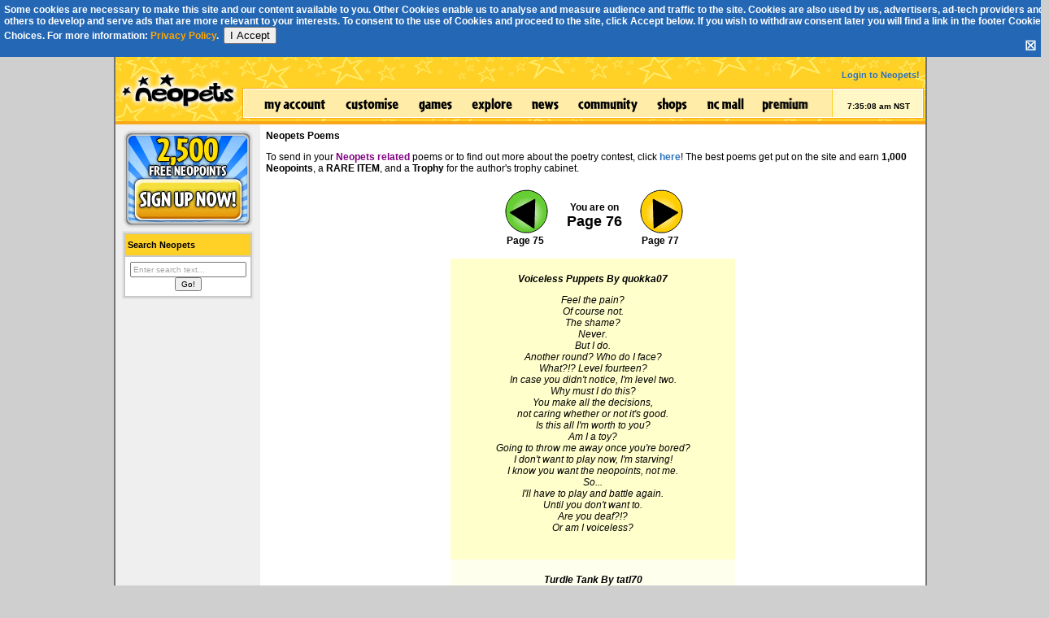

--- FILE ---
content_type: text/html; charset=UTF-8
request_url: https://www.neopets.com/contributions_poems.phtml?place=76
body_size: 13124
content:
<!DOCTYPE HTML PUBLIC "-//W3C//DTD HTML 4.01 Transitional//EN" "//www.w3.org/TR/html4/loose.dtd">
<!--
 host - web-0040.intneo.com
//-->
<html><head>
		<!-- Google Tag Manager -->
	<script>(function(w,d,s,l,i){w[l]=w[l]||[];w[l].push({'gtm.start':
	new Date().getTime(),event:'gtm.js'});var f=d.getElementsByTagName(s)[0],
	j=d.createElement(s),dl=l!='dataLayer'?'&l='+l:'';j.async=true;j.src=
	'https://www.googletagmanager.com/gtm.js?id='+i+dl;f.parentNode.insertBefore(j,f);
	})(window,document,'script','dataLayer','GTM-T9FXFSN3');</script>
	<!-- End Google Tag Manager -->
	 

		<meta name="description" content="Neopets.Com - Virtual Pet Community! Join up for free games, shops, auctions, chat and more!">
	<meta name="keywords" content="pets, pet, games, game, virtual, chat, fun, prizes, play, virtual pet, kids">
	<meta name="robots" content="noodp, index, follow">
	<meta http-equiv="X-UA-Compatible" content="IE=8">
	<meta http-equiv="Content-Type" content="text/html; charset=utf-8">

	<link rel="stylesheet" type="text/css" href="//images.neopets.com/css/default.css?v=6">
	<link rel="stylesheet" type="text/css" href="//images.neopets.com/css/ad.css?v=6">
	<link href="https://images.neopets.com/themes/h5/common/template.css?d=20251120" rel="stylesheet" type="text/css">

	<style type="text/css">td.neoaswc img {vertical-align: top;}</style>	<style type="text/css">

	.centeredOverlay {
		position: absolute;
		background-color: rgba(0, 0, 0, 0.3);
		top:0;
		left:0;
		width:100%;
		height:100%;
		color:black;
		text-align: center;
	}
	
  .nl-ads-leaderWrapper label {
    display: none;
  }

  .nl-ads-leaderWrapper :has(+ div[data-google-query-id]) {
    /* display: inline-block; */
  }

  .nl-ads-leaderWrapper {
    text-align: right;
    pointer-events: none;
  }

  .nl-ads-leaderWrapper > * {
    pointer-events: auto;
  }

  .nl-ads-leader-hide:checked + label,
  .nl-ads-leader-hide:checked + label + div {
    display: none;
  }

  .nl-ads-leader-hide + label {
    font-family: monospace;
    background: #c7c7c7;
    padding: 2px 4px;
    color: #686868;
    display: inline-block;
  }

  .nl-ads-leader-hide {
    visibility: hidden;
  }
	@media (max-width: 768px) {
  #pb-slot-d-uc-ir-side-300x250 {
    display: block !important;
    max-width: 300px;
    max-height: 250px;
    margin: 0 auto;
  }
}
	</style>

	<link rel="stylesheet" type="text/css" href="//images.neopets.com/css/themes/000_def_f65b1.css?v=10.23">


	
			
	<title>Neopets - Your Poems</title>
	<script id="js-framework" type="text/javascript" language="JavaScript" src="//images.neopets.com/js/common.js?v=7"></script>

		<script src="https://images.neopets.com/js/jquery-1.7.1.min.js" type="text/javascript"></script>
	<script src="https://images.neopets.com/js/jquery-ui-1.8.17.min.js" type="text/javascript"></script>


	



	<script type="text/javascript">
	var Neo = {
		clog: function() {
			if (window.console && console.log) {
				if (arguments.length == 0) {
					console.log('! no arguments passed !');
				} else if (arguments.length == 1) {
					console.log(arguments[0]);
				} else {
				console.log(arguments);
			}
		}
		},
		popups: {
			list: [],
			add: function(popup) {
				Neo.popups.list.push(popup);
				Neo.fade.show();
			},
			rem: function(popup) {
				for (var i = Neo.popups.list.length - 1; i >= 0; i--) {
					var curPopup = Neo.popups.list[i];
					Neo.clog(i, popup, curPopup, popup == curPopup);
					if (curPopup == popup) {
						Neo.popups.list.splice(i, 1);
					}
				}
				if (Neo.popups.list.length == 0) {
					Neo.fade.hide();
				}
			},
			remAll: function() {
				Neo.popups.list = [];
				Neo.fade.hide();
			}
		},
		fade: {
			show: function() {
				$('#neoFade').show();
			},
			hide: function() {
				$('#neoFade').hide();
			}
		},
		setNp: function(newnp) {
			$('#npanchor').text(newnp);
		},
		setNc: function(newnc) {
			Neo.clog('lol', newnc);
			$('#ncanchor').text(newnc);
		},
		precache: function(url) {
			if ($.isArray(url)) {
				for (var i = 0; i < url.length; i++) {
					new Image().src = url[i];
				}
			} else {
				new Image().src = url;
			}
		}
	};
	</script>
	<style type="text/css">
		#neoFade { display: none; position: fixed; top: 0px; left: 0px; width: 100%; height: 100%; opacity: 0.5; background: black; filter: alpha(opacity=50); z-index: 9500; }
	</style>

	<script id="js-browserdetect" type="text/javascript" language="JavaScript" src="//images.neopets.com/js/getbrowser.js?v=1">

	</script>

	<!--
	<script id="js-browserdetect2" type="text/javascript" language="JavaScript" src="https://images.neopets.com/js/getbrowser_new.js">
	</script> -->

<script type="text/javascript" src="https://images.neopets.com/n.js"></script>
	<script type="text/javascript">
	<!--
	var nl = "en";
	var nh = 7;
	var nm = 35;
	var ns = 5;
	var na = "am";
	var ncl = new Array(0, 53, 104, 137, 169, 198, 231, 265, 299, 335, 368, 397, 427);

	window.setInterval('nc()', 1000);

	function sh(i) {
		ol.style.clip = "rect("+ncl[i-1]+" 128 "+ncl[i]+" 0)";
		ol.style.visibility = "visible";
	}

	function mo() {
		ol.style.visibility = "hidden";
	}

	function search_handle(searchForm) {
		searchForm.action = "/search.phtml";
		searchForm.target = "";
		searchForm.method = "post";
		searchForm.s.value = searchForm.q.value;
		searchForm.submit();
	};
	function logout_nchub() {
		var f = document.createElement("iframe");
		f.setAttribute("src", "//nc.neopets.com/auth/logout?no-redirect=1");
		f.setAttribute("width", "0");
		f.setAttribute("height", "0");
		f.setAttribute("border", "0");

		var i = document.getElementById('logout_nchub');
		i.appendChild(f);

			}
	jQuery(document).ready(function(){
		$('a#logout_link').click(function (event) {
			setTimeout(function() {window.location = '/logout.phtml';},1000);
			logout_nchub();
			return false;
		});
	});
	//-->
	</script>

</head>
<body id="neobdy" class="en">		<!-- Google Tag Manager (noscript) -->
	<noscript><iframe src="https://www.googletagmanager.com/ns.html?id=GTM-T9FXFSN3 "
	height="0" width="0" style="display:none;visibility:hidden"></iframe></noscript>
	<!-- End Google Tag Manager (noscript) -->
	
	<div id="neoFade"></div>

	<script type="text/javascript">
	$(document).ready(function()
	{
		$(".slidingDiv").show();
		$(".show_hide").show();

		$('.show_hide').click(function()
		{
			$(".slidingDiv").slideToggle();
		});
	});
	</script>
	<script>
	$(document).ready(function() {
		$('#cookieBar div.close').click(function() {
			$('#cookieBar').hide();
		});
	});
	</script>
	<style>
	#cookieBar { position: relative; width: 100%; min-height: 60px; background: #2367b5; color: white; font-weight: bold; text-align: left; padding: 5px; z-index: 1000;}
	#cookieBar a { color: orange; }
	#cookieBar div.close { position: absolute; right: 10px; bottom: 3px; width: 20px; height: 20px; color: white; font-weight: bold; font-size: 12pt; cursor: pointer; }
	#cookieBar div.close:hover { color: orange; }
	</style>
	<div id="cookieBar">
Some cookies are necessary to make this site and our content available to you. Other Cookies enable us to analyse and measure audience and traffic to the site. Cookies are also used by us, advertisers, ad-tech providers and others to develop and serve ads that are more relevant to your interests. To consent to the use of Cookies and proceed to the site, click Accept below. If you wish to withdraw consent later you will find a link in the footer <b>Cookie Choices</b>. For more information: <a href="/privacy.phtml?sec=icau" target="_new">Privacy Policy</a>.
		<form method="post" id="cookieConsent" style="display: inline-block;">
			<input type="hidden" id="userConsent" name="userConsent" value="1">
		</form>
		<button type="submit" form="cookieConsent" value="Submit">I Accept</button>
		<div class="close">&#x2612;</div>
	</div>
<div id="main" class="">

<script type="text/javascript">
templateLogin = {
	showPopup: function() {
		document.getElementById('templateLoginPopup').style.display = 'block';
		document.getElementById('templateLoginPopupIntercept').style.display = 'block';
		document.getElementById('templateLoginPopupUsername').focus();
	},

	hidePopup: function() {
		document.getElementById('templateLoginPopup').style.display = 'none';
		document.getElementById('templateLoginPopupIntercept').style.display = 'none';
	},

	setDestination: function(dest) {
		document.getElementById('templateLoginDest').value = dest;
	},

	trackLoginInstead: function() {
			}
}
</script>

	<div id="templateLoginPopupIntercept" style="position: fixed; top: 0px; left: 0px; width: 100%; height: 100%; display: none; opacity: 0.4; z-index: 10000;" onclick="templateLogin.hidePopup();"></div>
	<div id="templateLoginPopup" style="position: absolute; top: 130px; right: 0px; width: 400px; height: 170px; display: none; z-index: 10001;">
		<img src="https://images.neopets.com/template/popups/login/login-to-neopets.png" style="position: absolute;">
		<div style="padding: 45px 5px 5px 5px; position: relative;">
		<form method="post" action="/login.phtml">
			<input type="hidden" id="templateLoginDest" name="destination" value="%2Fcontributions_poems.phtml%3Fplace%3D76">
			<table style="width: 350px;" align="center">
				<tr>
					<td valign="top" width="100px"><b>Username:</b></td>
					<td valign="top"><input type="text" name="username" id="templateLoginPopupUsername" size="30"></td>
				</tr>
				<tr>
					<td valign="top"><b>Password:</b></td>
					<td valign="top"><input type="password" name="password" size="30"><br><a href="/account/passwordreset.phtml" style="font-size: 8pt;">Forgot Password?</a><br><br></td>
				</tr>
				<tr>
					<td colspan="2" align="center"><input type="submit" value="Log In!"></td>
				</tr>
			</table>
		</form>
		</div>
	</div>

<div id="ban"  ></div>

	<div id="header">
		<table cellpadding="0" cellspacing="0" border="0">
			<tr>
				<td width="156" rowspan="3"><a href="/home/index.phtml"><img src="//images.neopets.com/transparent_spacer.gif" width="156" height="77" alt="" border="0"></a></td>
				<td class="eventIcon sf" xalign="left">&nbsp;</td>
				<td class="user medText">
<a href="/login/"><b>Login to Neopets!</b></a>				</td>
			</tr>
			<tr>
				<td colspan="2" id="navigation">
					<table width="100%" cellpadding="0" cellspacing="0" border="0">
						<tr>
							<td width="725" align="center">
<script type="text/javascript">
	// Yay for Suckerfish!
	startList = function() {
		if (document.all&&document.getElementById) {
			navRoot = document.getElementById("template_nav");
			for (i=0; i<navRoot.childNodes.length; i++) {
				node = navRoot.childNodes[i];
				if (node.nodeName=="LI") {
					node.onmouseover=function() {
						this.className+=" over";
					}
					node.onmouseout=function() {
						this.className=this.className.replace(" over", "");
					}
				}
			}
		}
	}
	window.onload=startList;
</script>

<ul id="template_nav">
	<li class="nav_image"><a href="/myaccount.phtml"><img src="https://images.neopets.com/themes/000_def_f65b1/navigation/myaccount.png" alt="" border="0" width="115" height="38"></a><ul class="dropdown">
			<li><a href="/myaccount.phtml">&raquo; Control Panel</a></li>
			<li><a href="/preferences.phtml">&raquo; Preferences</a></li>
			<li><a href="/userinfo.phtml">&raquo; Edit Profile</a></li>
			<li><a href="/neomessages.phtml">&raquo; Neomail</a></li>
			<li><a href="/neofriends.phtml">&raquo; Neofriends</a></li>
			<li><a href="/addpet.phtml">&raquo; Create a Neopet</a></li>
						<li><a href="/space/warehouse/prizecodes.phtml">&raquo; Redeem Code</a></li>
				</ul>

	<li class="nav_image"><a href="/customise/"><img src="https://images.neopets.com/themes/000_def_f65b1/navigation/customise.png" alt="" border="0" width="90" height="38"></a><ul class="dropdown">
			<li><a href="/customise/">&raquo; Customise Neopet</a></li>
			<li><a href="/inventory.phtml">&raquo; Inventory</a></li>
			<li><a href="/closet.phtml">&raquo; Closet</a></li>
			<li><a href="/neohome/"> &raquo; Neohomes</a></li>
			<li><a href="/addpet.phtml">&raquo; Create a Neopet</a></li>
			<li><a href="/pound/">&raquo; Pound</a></li>
		</ul>
	</li>

		<li class="nav_image"><a href="/games/"><img src="https://images.neopets.com/themes/000_def_f65b1/navigation/games.png" alt="" border="0" width="65" height="38"></a><ul class="dropdown">
			<li><a href="/games/">&raquo; Games Room</a></li>
			<li><a href="/games/category.phtml?sortby=pop">&raquo; Popular</a></li>
			<li><a href="/games/hiscores.phtml">&raquo; High Scores</a></li>
			<li><a href="/games/favourites.phtml">&raquo; Favourites</a></li>
			<!--<li><a href="/keyquest/">&raquo; Key Quest</a></li>-->
			<li><a href="/dome/">&raquo; Battledome</a></li>
						<li><a href="/games/pet/">&raquo; Pet Games</a></li>
			<li><a href="/games/ghoulcatchers/">&raquo; Ghoul Catchers</a></li>
					</ul>
	</li>
	
	<li class="nav_image"><a href="/explore.phtml"><img src="https://images.neopets.com/themes/000_def_f65b1/navigation/explore.png" alt="" border="0" width="74" height="38"></a><ul class="dropdown">
			<li><a href="/explore.phtml">&raquo; Map of Neopia</a></li>
			<li><a href="/help/tutorial/index.phtml">&raquo; Tutorial</a></li>
						<li><a href="/neopedia.phtml">&raquo; Neopedia</a></li>
			<li><a href="/petcentral.phtml">&raquo; Pet Central</a></li>
			<li><a href="/calendar.phtml">&raquo; Calendar</a></li>
		</ul>
	</li>

	<li class="nav_image"><a href="/nf.phtml"><img src="https://images.neopets.com/themes/000_def_f65b1/navigation/news.png" alt="" border="0" width="57" height="38"></a><ul class="dropdown">
		<li><a href="/nf.phtml">&raquo; New Features</a></li>
		<li><a href="/comingsoon.phtml">&raquo; Coming Soon</a></li>
		<li><a href="/ntimes/index.phtml">&raquo; Neopian Times</a></li><li><a href="/stuff.phtml">&raquo; Merch News</a></li>		</ul>
	</li>

	
	<li class="nav_image"><a href="/community/index.phtml"><img src="https://images.neopets.com/themes/000_def_f65b1/navigation/community.png" alt="" border="0" width="97" height="38"></a><ul class="dropdown">
			<li><a href="/community/index.phtml">&raquo; Hub</a></li>
			<li><a href="/neoboards/index.phtml">&raquo; Neoboards</a></li>
						<li><a href="/contests.phtml">&raquo; Spotlights</a></li>
			<li><a href="/guilds/index.phtml">&raquo; Guilds</a></li>
		</ul>
	</li>
	<li class="nav_image"><a href="/objects.phtml"><img src="https://images.neopets.com/themes/000_def_f65b1/navigation/shops.png" alt="" border="0" width="61" height="38"></a><ul class="dropdown">
			<li><a href="/objects.phtml">&raquo; Neopia Central</a></li>
			<li><a href="/market.phtml?type=wizard">&raquo; Shop Wizard</a></li>
			<li><a href="/market.phtml?type=your">&raquo; Your Shop</a></li>
			<li><a href="/auctions.phtml">&raquo; Auctions</a></li>
			<li><a href="/island/tradingpost.phtml">&raquo; Trading Post</a></li>
			<li><a href="/bank.phtml">&raquo; Bank</a></li>
						<li><a href="https://shop.neopets.com/">&raquo; Merch Shop</a></li>
                <li><a href="/shopping/index.phtml">&raquo; Merch Partners</a></li>
				</ul>
	</li>

	<style type="text/css">
		li.nav_image { margin-left: 0px; }
	</style>
		<li class="nav_image"><a href="https://ncmall.neopets.com/mall/shop.phtml?page=&cat="><img src="https://images.neopets.com/themes/000_def_f65b1/navigation/ncmall.png" alt="" border="0" width="70" height="38"></a><ul class="dropdown">
			<li><a href="https://ncmall.neopets.com/mall/shop.phtml?page=&cat=">&raquo; Shop</a></li>
			<li><a href="https://nc.neopets.com/get-neocash">&raquo; Get Neocash</a></li>
			<li><a href="https://nc.neopets.com/nickcash-cards">&raquo; Find Neocash Cards</a></li>
			<li><a href="https://nc.neopets.com/redeemnc">&raquo; Redeem Neocash Cards</a></li>
			<li><a href='https://nc.neopets.com/transactionlog/'>&raquo; Transaction Logs</a></li>
					</ul>
	</li>
	<style type="text/css">
		li.nav_image { margin-left: 0px; }
		li.nav_premium_header{ margin-left:-2px !important; }
	</style>
	<li class="nav_image nav_premium_header"><a href="http://nc.neopets.com/membership/"><img src="https://images.neopets.com/themes/000_def_f65b1/navigation/premium.png" alt="" border="0" width="95" height="38"></a><ul class="dropdown">

						<li><a href="http://nc.neopets.com/membership/">&raquo; Become a Member</a></li>
								</ul>
	</li>
</ul>
</td>
							<td id="nst">7:35:05 am NST</td>
						</tr>
					</table>
				</td>
			</tr>
			<tr>
				<td colspan="3" height="3"><img src="//images.neopets.com/transparent_spacer.gif" width="1" height="3" alt="" border="0"></td>
			</tr>
		</table>
	</div>

	<div id="content">
			<table width="100%" cellpadding="0" cellspacing="0" border="0">
		

		<tr>
<td align="center" class="sidebar" width="178"><a href="/login/index.phtml"><img src="https://images.neopets.com/template/signup/signup-banner.png" style="width: 160px; height: 120px; border: 0px;"></a>
<div style="padding-left: 9px; padding-top: 4px;"></div>
<div class="sidebarModule" style="margin-bottom: 7px;">
	<table width="158" cellpadding="2" cellspacing="0" border="0" class="sidebarTable">
		<tr>
			<td valign="middle" class="sidebarHeader medText">Search Neopets</td>
		</tr>
		<tr>
			<td class="neofriend" align="center">
				<form onSubmit="search_handle(this);" style="padding-top: 4px; padding-bottom: 4px;">
					<input class="sf" type="text" name="q" maxlength="255" value="Enter search text..." style="width: 135px; color: #a5a5a5; padding: 2px;" onFocus="this.style.color='#000000'; if( this.value=='Enter search text...' ) { this.value=''; }" onBlur="if( this.value=='' ) { this.style.color='#A5A5A5'; this.value='Enter search text...'; }"><br>
					<input type="submit" value="Go!" class="sf">
					<input type="hidden" name="client" value="pub-9208792519293771">
					<input type="hidden" name="forid" value="1">
					<input type="hidden" name="ie" value="ISO-8859-1">
					<input type="hidden" name="oe" value="ISO-8859-1">
					<input type="hidden" name="safe" value="active">
					<input type="hidden" name="domains" value="www.neopets.com">
					<input type="hidden" name="cof" value="GALT:#FFFFFF;GL:1;DIV:#000066;VLC:FFFFFF;AH:center;BGC:FFFFFF;LBGC:000066;ALC:FFFFFF;LC:FFFFFF;T:000000;GFNT:000066;GIMP:000077;FORID:1">
					<input type="hidden" name="hl" value="en">
					<input type="hidden" name="s">
				</form>
			</td>
		</tr>
	</table>
</div>
</td>				<td class="content">
														<style>
pre {font-family:verdana,arial,helvetica;font-size:10pt;}

.poementry {
white-space: pre-wrap;
white-space: -moz-pre-wrap !important;
white-space: -pre-wrap;
white-space: -o-pre-wrap;
word-wrap: break-word;
}
</style>

<b>Neopets Poems</b>
<p>
To send in your <font color=purple><b>Neopets related</b></font> poems or to find out more about the poetry contest, click <a href="/spotlight_subs/poetry_submission.phtml"><b>here</b></a>!
The best poems get put on the site and earn <b>1,000 Neopoints</b>, a <b>RARE ITEM</b>, and a <b>Trophy</b> for the author's trophy cabinet.

 
<table align=center width=240>
<tr><td width=70 align=center valign=center>
<a href='contributions_poems.phtml?place=75' title="Go Down">
<img src='//images.neopets.com/images/pics_back.gif' width=60 height=60 border=0></a>
<br><b>Page 75</td><td>

<td width=100 align=center valign=center> 
<b>You are on <font size=+1>Page 76</font></b>
</td>

<td width=70 align=center valign=center>
<a href='contributions_poems.phtml?place=77' title="Go Up">
<img src='//images.neopets.com/images/pics_next.gif' width=60 height=60 border=0></a>
<br><b>Page 77</td></tr>
</table>
<p>


<table width="350" border="0" cellspacing="0" cellpadding="6" align="center">
<tr align="center"> 	
<td colspan=2 bgcolor="ffffcc"> 	 
<p><b><i>Voiceless Puppets</b>
<b>By quokka07</i></b></p>
<p><i>Feel the pain?<br> 
Of course not.<br> 
The shame?<br> 
Never.<br> 
But I do.<br> 

Another round? Who do I face?<br> 
What?!? Level fourteen?<br> 
In case you didn't notice, I'm level two.<br> 

Why must I do this?<br> 
You make all the decisions,<br> 
not caring whether or not it's good.<br> 
Is this all I'm worth to you?<br> 

Am I a toy?<br> 
Going to throw me away once you're bored?<br> 

I don't want to play now, I'm starving!<br> 
I know you want the neopoints, not me.<br> 
So...<br> 
I'll have to play and battle again.<br> 
Until you don't want to.<br> 

Are you deaf?!?<br> 
Or am I voiceless?<br><br>
</i>

</td>
</tr>
<tr align="center"> 
<td colspan=2 bgcolor="ffffee"> 
<p><b><i>Turdle Tank</b>
<b>By tatl70</i></b></p>
<p><i>Once there was a war<br>
that was really a bore.<br>
The general said, <br> 
"What we need, is something to put me on T.V.!"<br>
At a training camp a man was jumpin' hurdles,<br>
when he saw a buncha' Turdles.<br>
Then he saw a jumbo one and said,<br> 
"Battling with this would be such fun!"<br>
Then they went off and heard<br> 
the cough of an enemy soldier<br>
the Turdle looked over his shoulder<br>
and scared the enemy<br> 
so they raised the white flag.<br>
Now the General could brag.<br><br>
</i>

</td>
</tr>
<tr align="center"> 
<td colspan=2 bgcolor="ffffcc"> 
<p><b><i>The Faerie Queen</b>
<b>By ruler0ftheworld</i></b></p>
<p><i>Oh!<br>
How her hair cascades<br>
Like a shimmering waterfall,<br>
Down her back!<br>
Her small, golden crown<br>
Twinkles in the sunlight!<br>
Her soft, brown eyes<br>
Her happy smile<br>
Make way for the queen!<br>
The beautiful Faerie Queen!<br>

Oh!<br>
As the others admire<br>
Her powerful character<br>
Every wonderful day.<br>
Her little purple wings<br>
Sprout from her back.<br>
Everyone in awe<br>
Of everything she does.<br>
Make way for the queen!<br>
The enchanting Faerie Queen!<br><br>
</i>
  
  </td>
  </tr>
  <tr align="center" bgcolor="ffffee"> 
  <td colspan=2> 
<p><b><i>Loyal</b>
<b>By shusu_chan</i></b></p>
<p><i>The lights of High Street<br> 
are a smear of fire<br>
in the far valley behind me.<br>
To untrained eyes the trees are all alike<br>
but I feel every gnarl and knob,<br>
a smell which will burst first in spring<br>
and leave last in fall.<br>
I should have been a Lupe,<br>
wandering alone in the wilds<br>
in the silence gathering like a tide.<br>
Better here where the silence is filled<br>
with the murmur of Nimmos<br>
and the cry of wild Eyries<br>
than the empty noise of the city.<br>
Sure, I have fun there...<br>
nothing better than a musty picture book<br>
after a game of fetch and carry,<br>
greeting pets as they race in and out of shops.<br>
But I am a Gelert.  Loyal to the end.<br>
When my mistress' eyes gleam<br> 
and she turns to the hills<br>
I will be at her side,<br> 
tasting the magnificence of rain,<br>
a red streamer among the crackling leaves.<br><br>
</i>
  
  </td>
  </tr>
  <tr align="center" bgcolor="ffffcc"> 
  <td colspan=2> 
<p><b><i>First Love</b>
<b>By sheep_rulez</i></b></p>
<p><i>With sweating and trembling palms,<br>
the nervous Shoyru grips tightly<br>
on the bouquet and box of chocolates.<br>
Painted in a lovely shade of rainbow,<br>
the young lass looks stunning.<br>
Nervous, the Shoyru looks in his pockets,<br>
relieved to see the beautiful golden ring safe.<br>
He presents the lovely gifts to her,<br>
awaiting anticipatingly for approval<br>
or detested rejection.<br>
She nods her head,<br> 
he leaps for joy.<br>
They link their arms<br>
flying with bliss.<br>
Marriage is in the air!<br><br>
</i>
  </td>
  </tr>
</table>

</center></div><br clear=all><p><hr><p><b>Total Poetry Pages : 2875</b><p>Use the following menu to jump to the page you wish to view<p><center><a href='contributions_poems.phtml?place=1'><b>1 - 20</b></a> | <a href='contributions_poems.phtml?place=21'><b>21 - 40</b></a> | <a href='contributions_poems.phtml?place=41'><b>41 - 60</b></a> | <a href='contributions_poems.phtml?place=61'><b>61 - 80</b></a> | <a href='contributions_poems.phtml?place=81'><b>81 - 100</b></a> | <a href='contributions_poems.phtml?place=101'><b>101 - 120</b></a> | <a href='contributions_poems.phtml?place=121'><b>121 - 140</b></a> | <a href='contributions_poems.phtml?place=141'><b>141 - 160</b></a> | <a href='contributions_poems.phtml?place=161'><b>161 - 180</b></a> | <a href='contributions_poems.phtml?place=181'><b>181 - 200</b></a> | <a href='contributions_poems.phtml?place=201'><b>201 - 220</b></a> | <a href='contributions_poems.phtml?place=221'><b>221 - 240</b></a> | <a href='contributions_poems.phtml?place=241'><b>241 - 260</b></a> | <a href='contributions_poems.phtml?place=261'><b>261 - 280</b></a> | <a href='contributions_poems.phtml?place=281'><b>281 - 300</b></a> | <a href='contributions_poems.phtml?place=301'><b>301 - 320</b></a> | <a href='contributions_poems.phtml?place=321'><b>321 - 340</b></a> | <a href='contributions_poems.phtml?place=341'><b>341 - 360</b></a> | <a href='contributions_poems.phtml?place=361'><b>361 - 380</b></a> | <a href='contributions_poems.phtml?place=381'><b>381 - 400</b></a> | <a href='contributions_poems.phtml?place=401'><b>401 - 420</b></a> | <a href='contributions_poems.phtml?place=421'><b>421 - 440</b></a> | <a href='contributions_poems.phtml?place=441'><b>441 - 460</b></a> | <a href='contributions_poems.phtml?place=461'><b>461 - 480</b></a> | <a href='contributions_poems.phtml?place=481'><b>481 - 500</b></a> | <a href='contributions_poems.phtml?place=501'><b>501 - 520</b></a> | <a href='contributions_poems.phtml?place=521'><b>521 - 540</b></a> | <a href='contributions_poems.phtml?place=541'><b>541 - 560</b></a> | <a href='contributions_poems.phtml?place=561'><b>561 - 580</b></a> | <a href='contributions_poems.phtml?place=581'><b>581 - 600</b></a> | <a href='contributions_poems.phtml?place=601'><b>601 - 620</b></a> | <a href='contributions_poems.phtml?place=621'><b>621 - 640</b></a> | <a href='contributions_poems.phtml?place=641'><b>641 - 660</b></a> | <a href='contributions_poems.phtml?place=661'><b>661 - 680</b></a> | <a href='contributions_poems.phtml?place=681'><b>681 - 700</b></a> | <a href='contributions_poems.phtml?place=701'><b>701 - 720</b></a> | <a href='contributions_poems.phtml?place=721'><b>721 - 740</b></a> | <a href='contributions_poems.phtml?place=741'><b>741 - 760</b></a> | <a href='contributions_poems.phtml?place=761'><b>761 - 780</b></a> | <a href='contributions_poems.phtml?place=781'><b>781 - 800</b></a> | <a href='contributions_poems.phtml?place=801'><b>801 - 820</b></a> | <a href='contributions_poems.phtml?place=821'><b>821 - 840</b></a> | <a href='contributions_poems.phtml?place=841'><b>841 - 860</b></a> | <a href='contributions_poems.phtml?place=861'><b>861 - 880</b></a> | <a href='contributions_poems.phtml?place=881'><b>881 - 900</b></a> | <a href='contributions_poems.phtml?place=901'><b>901 - 920</b></a> | <a href='contributions_poems.phtml?place=921'><b>921 - 940</b></a> | <a href='contributions_poems.phtml?place=941'><b>941 - 960</b></a> | <a href='contributions_poems.phtml?place=961'><b>961 - 980</b></a> | <a href='contributions_poems.phtml?place=981'><b>981 - 1000</b></a> | <a href='contributions_poems.phtml?place=1001'><b>1001 - 1020</b></a> | <a href='contributions_poems.phtml?place=1021'><b>1021 - 1040</b></a> | <a href='contributions_poems.phtml?place=1041'><b>1041 - 1060</b></a> | <a href='contributions_poems.phtml?place=1061'><b>1061 - 1080</b></a> | <a href='contributions_poems.phtml?place=1081'><b>1081 - 1100</b></a> | <a href='contributions_poems.phtml?place=1101'><b>1101 - 1120</b></a> | <a href='contributions_poems.phtml?place=1121'><b>1121 - 1140</b></a> | <a href='contributions_poems.phtml?place=1141'><b>1141 - 1160</b></a> | <a href='contributions_poems.phtml?place=1161'><b>1161 - 1180</b></a> | <a href='contributions_poems.phtml?place=1181'><b>1181 - 1200</b></a> | <a href='contributions_poems.phtml?place=1201'><b>1201 - 1220</b></a> | <a href='contributions_poems.phtml?place=1221'><b>1221 - 1240</b></a> | <a href='contributions_poems.phtml?place=1241'><b>1241 - 1260</b></a> | <a href='contributions_poems.phtml?place=1261'><b>1261 - 1280</b></a> | <a href='contributions_poems.phtml?place=1281'><b>1281 - 1300</b></a> | <a href='contributions_poems.phtml?place=1301'><b>1301 - 1320</b></a> | <a href='contributions_poems.phtml?place=1321'><b>1321 - 1340</b></a> | <a href='contributions_poems.phtml?place=1341'><b>1341 - 1360</b></a> | <a href='contributions_poems.phtml?place=1361'><b>1361 - 1380</b></a> | <a href='contributions_poems.phtml?place=1381'><b>1381 - 1400</b></a> | <a href='contributions_poems.phtml?place=1401'><b>1401 - 1420</b></a> | <a href='contributions_poems.phtml?place=1421'><b>1421 - 1440</b></a> | <a href='contributions_poems.phtml?place=1441'><b>1441 - 1460</b></a> | <a href='contributions_poems.phtml?place=1461'><b>1461 - 1480</b></a> | <a href='contributions_poems.phtml?place=1481'><b>1481 - 1500</b></a> | <a href='contributions_poems.phtml?place=1501'><b>1501 - 1520</b></a> | <a href='contributions_poems.phtml?place=1521'><b>1521 - 1540</b></a> | <a href='contributions_poems.phtml?place=1541'><b>1541 - 1560</b></a> | <a href='contributions_poems.phtml?place=1561'><b>1561 - 1580</b></a> | <a href='contributions_poems.phtml?place=1581'><b>1581 - 1600</b></a> | <a href='contributions_poems.phtml?place=1601'><b>1601 - 1620</b></a> | <a href='contributions_poems.phtml?place=1621'><b>1621 - 1640</b></a> | <a href='contributions_poems.phtml?place=1641'><b>1641 - 1660</b></a> | <a href='contributions_poems.phtml?place=1661'><b>1661 - 1680</b></a> | <a href='contributions_poems.phtml?place=1681'><b>1681 - 1700</b></a> | <a href='contributions_poems.phtml?place=1701'><b>1701 - 1720</b></a> | <a href='contributions_poems.phtml?place=1721'><b>1721 - 1740</b></a> | <a href='contributions_poems.phtml?place=1741'><b>1741 - 1760</b></a> | <a href='contributions_poems.phtml?place=1761'><b>1761 - 1780</b></a> | <a href='contributions_poems.phtml?place=1781'><b>1781 - 1800</b></a> | <a href='contributions_poems.phtml?place=1801'><b>1801 - 1820</b></a> | <a href='contributions_poems.phtml?place=1821'><b>1821 - 1840</b></a> | <a href='contributions_poems.phtml?place=1841'><b>1841 - 1860</b></a> | <a href='contributions_poems.phtml?place=1861'><b>1861 - 1880</b></a> | <a href='contributions_poems.phtml?place=1881'><b>1881 - 1900</b></a> | <a href='contributions_poems.phtml?place=1901'><b>1901 - 1920</b></a> | <a href='contributions_poems.phtml?place=1921'><b>1921 - 1940</b></a> | <a href='contributions_poems.phtml?place=1941'><b>1941 - 1960</b></a> | <a href='contributions_poems.phtml?place=1961'><b>1961 - 1980</b></a> | <a href='contributions_poems.phtml?place=1981'><b>1981 - 2000</b></a> | <a href='contributions_poems.phtml?place=2001'><b>2001 - 2020</b></a> | <a href='contributions_poems.phtml?place=2021'><b>2021 - 2040</b></a> | <a href='contributions_poems.phtml?place=2041'><b>2041 - 2060</b></a> | <a href='contributions_poems.phtml?place=2061'><b>2061 - 2080</b></a> | <a href='contributions_poems.phtml?place=2081'><b>2081 - 2100</b></a> | <a href='contributions_poems.phtml?place=2101'><b>2101 - 2120</b></a> | <a href='contributions_poems.phtml?place=2121'><b>2121 - 2140</b></a> | <a href='contributions_poems.phtml?place=2141'><b>2141 - 2160</b></a> | <a href='contributions_poems.phtml?place=2161'><b>2161 - 2180</b></a> | <a href='contributions_poems.phtml?place=2181'><b>2181 - 2200</b></a> | <a href='contributions_poems.phtml?place=2201'><b>2201 - 2220</b></a> | <a href='contributions_poems.phtml?place=2221'><b>2221 - 2240</b></a> | <a href='contributions_poems.phtml?place=2241'><b>2241 - 2260</b></a> | <a href='contributions_poems.phtml?place=2261'><b>2261 - 2280</b></a> | <a href='contributions_poems.phtml?place=2281'><b>2281 - 2300</b></a> | <a href='contributions_poems.phtml?place=2301'><b>2301 - 2320</b></a> | <a href='contributions_poems.phtml?place=2321'><b>2321 - 2340</b></a> | <a href='contributions_poems.phtml?place=2341'><b>2341 - 2360</b></a> | <a href='contributions_poems.phtml?place=2361'><b>2361 - 2380</b></a> | <a href='contributions_poems.phtml?place=2381'><b>2381 - 2400</b></a> | <a href='contributions_poems.phtml?place=2401'><b>2401 - 2420</b></a> | <a href='contributions_poems.phtml?place=2421'><b>2421 - 2440</b></a> | <a href='contributions_poems.phtml?place=2441'><b>2441 - 2460</b></a> | <a href='contributions_poems.phtml?place=2461'><b>2461 - 2480</b></a> | <a href='contributions_poems.phtml?place=2481'><b>2481 - 2500</b></a> | <a href='contributions_poems.phtml?place=2501'><b>2501 - 2520</b></a> | <a href='contributions_poems.phtml?place=2521'><b>2521 - 2540</b></a> | <a href='contributions_poems.phtml?place=2541'><b>2541 - 2560</b></a> | <a href='contributions_poems.phtml?place=2561'><b>2561 - 2580</b></a> | <a href='contributions_poems.phtml?place=2581'><b>2581 - 2600</b></a> | <a href='contributions_poems.phtml?place=2601'><b>2601 - 2620</b></a> | <a href='contributions_poems.phtml?place=2621'><b>2621 - 2640</b></a> | <a href='contributions_poems.phtml?place=2641'><b>2641 - 2660</b></a> | <a href='contributions_poems.phtml?place=2661'><b>2661 - 2680</b></a> | <a href='contributions_poems.phtml?place=2681'><b>2681 - 2700</b></a> | <a href='contributions_poems.phtml?place=2701'><b>2701 - 2720</b></a> | <a href='contributions_poems.phtml?place=2721'><b>2721 - 2740</b></a> | <a href='contributions_poems.phtml?place=2741'><b>2741 - 2760</b></a> | <a href='contributions_poems.phtml?place=2761'><b>2761 - 2780</b></a> | <a href='contributions_poems.phtml?place=2781'><b>2781 - 2800</b></a> | <a href='contributions_poems.phtml?place=2801'><b>2801 - 2820</b></a> | <a href='contributions_poems.phtml?place=2821'><b>2821 - 2840</b></a> | <a href='contributions_poems.phtml?place=2841'><b>2841 - 2860</b></a> | <a href='contributions_poems.phtml?place=2861'><b>2861 - 2875</b></a></center><p><table align=center border=1 cellpadding=3 cellspacing=0><tr><td align=center><a href='contributions_poems.phtml?place=76'><b>Page 76</b></a></td><td align=center><a href='contributions_poems.phtml?place=77'><b>Page 77</b></a></td><td align=center><a href='contributions_poems.phtml?place=78'><b>Page 78</b></a></td><td align=center><a href='contributions_poems.phtml?place=79'><b>Page 79</b></a></td><td align=center><a href='contributions_poems.phtml?place=80'><b>Page 80</b></a></td><td align=center><a href='contributions_poems.phtml?place=81'><b>Page 81</b></a></td></tr><tr><td align=center><a href='contributions_poems.phtml?place=82'><b>Page 82</b></a></td><td align=center><a href='contributions_poems.phtml?place=83'><b>Page 83</b></a></td><td align=center><a href='contributions_poems.phtml?place=84'><b>Page 84</b></a></td><td align=center><a href='contributions_poems.phtml?place=85'><b>Page 85</b></a></td><td align=center><a href='contributions_poems.phtml?place=86'><b>Page 86</b></a></td><td align=center><a href='contributions_poems.phtml?place=87'><b>Page 87</b></a></td></tr><tr><td align=center><a href='contributions_poems.phtml?place=88'><b>Page 88</b></a></td><td align=center><a href='contributions_poems.phtml?place=89'><b>Page 89</b></a></td><td align=center><a href='contributions_poems.phtml?place=90'><b>Page 90</b></a></td><td align=center><a href='contributions_poems.phtml?place=91'><b>Page 91</b></a></td><td align=center><a href='contributions_poems.phtml?place=92'><b>Page 92</b></a></td><td align=center><a href='contributions_poems.phtml?place=93'><b>Page 93</b></a></td></tr><tr><td align=center><a href='contributions_poems.phtml?place=94'><b>Page 94</b></a></td><td align=center><a href='contributions_poems.phtml?place=95'><b>Page 95</b></a></td></table>
<p>
<hr noshade size=1 width=50%>
<p>
<font size=1><i>
IMPORTANT - SUBMISSION POLICY!  By
uploading or otherwise submitting any materials to Neopets, you (and your parents) are
automatically granting us permission to use those materials for free in any manner we can think
of forever throughout the universe.  These materials must be created ONLY by the person
submitting them - you cannot submit someone else's work.  Also, if you're under age 18, ALWAYS
check with your parents before you submit anything to us!
</i></font>
<br clear="all">

										
				</td>
			</tr>
		</table>
	</div>
	<div id="footer">
		<img src="https://images.neopets.com/themes/000_def_f65b1/rotations/15.png" width="200" height="170" alt="" border="0" class="footerNifty">
		<table width="100%" cellpadding="0" cellspacing="0" border="0" class="footer">
			<tr>
				<td width="175" align="left"><a href="/home/index.phtml"><img src="//images.neopets.com/transparent_spacer.gif" width="156" height="46" alt="Neopets.com" border="0"></a></td>
				<td align="left"><br>
					<table cellpadding="0" cellspacing="0" border="0">
						<tr>
							<!-- Search -->
							<td class="sf" valign="middle">
								<form onSubmit="javascript: search_handle(this);">
								<table cellpadding="0" cellspacing="0" border="0">
									<tr>
										<td class="footerForm sf" valign="middle"><b>Search Neopets:</b>&nbsp;</td>
										<td valign="middle"><input class="sf" type="text" name="q" size="25" maxlength="255" value="Enter search text..." style="color: #a5a5a5; padding: 2px;" onFocus="this.style.color='#000000'; if( this.value=='Enter search text...' ) { this.value=''; }" onBlur="if( this.value=='' ) { this.style.color='#A5A5A5'; this.value='Enter search text...'; }">&nbsp;</td>
										<td valign="middle"><input type="submit" value="Go!" class="sf">
										<input type="hidden" name="client" value="pub-9208792519293771">
										<input type="hidden" name="forid" value="1">
										<input type="hidden" name="ie" value="ISO-8859-1">
										<input type="hidden" name="oe" value="ISO-8859-1">
										<input type="hidden" name="safe" value="active">
										<input type="hidden" name="domains" value="www.neopets.com">
										<input type="hidden" name="cof" value="GALT:#FFFFFF;GL:1;DIV:#000066;VLC:FFFFFF;AH:center;BGC:FFFFFF;LBGC:000066;ALC:FFFFFF;LC:FFFFFF;T:000000;GFNT:000066;GIMP:000077;FORID:1">
										<input type="hidden" name="hl" value="en">
										<input type="hidden" name="s">
										</td>
									</tr>
								</table>
								</form>
							</td>
							<td width="15">&nbsp;</td>
							<!-- Language -->
							<td class="sf" valign="top">
								<table cellpadding="0" cellspacing="0" border="0">
									<tr>
										<td class="footerForm sf" valign="middle"><form method="post"><b>Select Language:</b>&nbsp;</td>
										<td valign="top">
											<select name="lang" class="sf"><option value="en" selected>English</option><option value="nl">Nederlands</option><option value="pt">Português</option><option value="de">Deutsch</option><option value="fr">Français</option><option value="it">Italiano</option><option value="es">Español</option><option value="ch">简体中文</option><option value="zh">繁體中文</option><option value="ja">日本語</option><option value="ko">한국어</option></select>&nbsp;</td>
										<td valign="top"><input type="submit" value="Go!" class="sf"></form></td>
									</tr>
								</table>
							</td>
						</tr>
					</table>
				</td>
			</tr>
			<tr>
				<td colspan="2" class="copyright">

					<a href='/privacy.phtml'><img src='https://images.neopets.com/themes/000_def_f65b1/navigation/privacypolicy.png' width='81' height='18' border='0' alt='privacypolicy'></a>
<img src='https://images.neopets.com/themes/000_def_f65b1/navigation/divider.png' width='4' height='16' border='0'>
<a href='/safetytips.phtml'><img src='https://images.neopets.com/themes/000_def_f65b1/navigation/safetytips.png' width='61' height='18' border='0' alt='safetytips'></a>
<img src='https://images.neopets.com/themes/000_def_f65b1/navigation/divider.png' width='4' height='16' border='0'>
<a href='/aboutus.phtml'><img src='https://images.neopets.com/themes/000_def_f65b1/navigation/aboutus.png' width='50' height='18' border='0' alt='aboutus'></a>
<img src='https://images.neopets.com/themes/000_def_f65b1/navigation/divider.png' width='4' height='16' border='0'>
<a href='/refer/index.phtml'><img src='https://images.neopets.com/themes/000_def_f65b1/navigation/referral.png' width='98' height='18' border='0' alt='referral'></a>
<img src='https://images.neopets.com/themes/000_def_f65b1/navigation/divider.png' width='4' height='16' border='0'>
<a href='/help.phtml'><img src='https://images.neopets.com/themes/000_def_f65b1/navigation/help.png' width='25' height='18' border='0' alt='help'></a>
<script type="text/javascript">
<!--


function setVisible(obj) {
	obj = document.getElementById(obj);
	obj.style.visibility = (obj.style.visibility == 'visible') ? 'hidden' : 'visible';
	obj.style.zIndex = '9999';
	document.getElementById('dimBackground').style.visibility = (document.getElementById('dimBackground').style.visibility == 'visible') ? 'hidden' : 'visible';
    if(document.getElementById('fb-decoy') != null) {
        document.getElementById('fb-decoy').style.zIndex = (document.getElementById('fb-decoy').style.zIndex == '9999') ? '-1' : '9999';
    }

    if(document.getElementById('kq-body-content') != null) {
        document.getElementById('kq-body-content').style.visibility = (document.getElementById('kq-body-content').style.visibility == 'hidden') ? 'visible' : 'hidden';
    }

    if(document.getElementById('navigation') != null) {
        document.getElementById('navigation').style.visibility = (document.getElementById('navigation').style.visibility == 'hidden') ? 'visible' : 'hidden';
    }
}


function registerAutoBumper() {
	jQuery('a.auto_bumper').click( function() {
		window.auto_bumper_last = jQuery(this);
		setVisible('auto_bumper');
		return false;
	});
}

function autoBumperGo() {
	window.open(window.auto_bumper_last.attr('href'),'auto_bumper','width=800,height=800,resizable=yes,scrollbars=yes,toolbar=yes');
	setVisible('auto_bumper', true);
}

if(typeof jQuery == 'undefined') {
	window.onload = function(){
		registerAutoBumper();
	}
}
else {
	jQuery(document).ready( function() { registerAutoBumper(); } );
}



if(document.getElementById('fb-decoy') != null) {
    document.getElementById('fb-decoy').style.zIndex = '9999';
}
-->
</script>
<style type="text/css">
.bumper {
    position: fixed;
    top:50%;
    left:50%;
    right:50%;
    margin-top:-10%;
    margin-left:-20%;
    visibility: hidden;
    background: url('https://images.neopets.com/help/bumper/bg.png');
    width: 580px;
    height: 300px;
    padding: 20px;
    font-family: Verdana, Arial, Helvetica, sans-serif;
    font-size: 9pt;
    background-repeat: no-repeat;
    z-index:9200;
}

.bumper p {
	display:block;
	position:absolute;
	left:20px;
	top:50px;
	width:385px;
	font-size:12px;
	font-family: Verdana, Arial, Helvetica, sans-serif;
	margin:0px; 
	padding:0px;
}

.bumper div, .bumper p {
	color: black;
}
	
#open {
    position:absolute;
    top:118px;
	background: url('https://images.neopets.com/help/bumper/buttons/yes.png');
	width: 177px;
	height: 137px;
	overflow:hidden;
	text-align: center;
	cursor: pointer
}

div.bumper div#close {
    position:absolute;
    top:118px;
    left:220px;
	background: url('https://images.neopets.com/help/bumper/buttons/no.png');
	width: 177px;
	height: 137px;
	overflow:hidden;
	cursor: pointer
}

div.bumper div#close:hover {
   background: url('https://images.neopets.com/help/bumper/buttons/no.png') repeat 0 -137px;
}

#open:hover {
   background: url('https://images.neopets.com/help/bumper/buttons/yes.png') repeat 0 -137px;
} 

#a:hover .close {
    background: url('https://images.neopets.com/help/bumper/buttons/no.png') repeat 0 -137px;
}

#close-text {
    position: absolute;
top:68px;    left:7px;
    width: 160px;
    height:75px;
    text-align: center;
    font-family: Arial, Helvetica, sans-serif;
    font-weight: bold;
    font-size: 8pt;
}

#open-text {
    position: absolute;
    top:68px;
    left:7px;
    width: 160px;
    height:75px;
    text-align: center;
    font-family: Arial, Helvetica, sans-serif;
    font-weight: bold;
    font-size: 8pt;
}

#dimBackground {
    position:fixed;
	width: 100%;
	height: 100%;
	background: url(https://images.neopets.com/dark-semi-trans.png);
	left: 0;
	top: 0;
	z-index: 998;
    visibility:hidden;
}

#fb-decoy {
    display:inline-block;
    position:relative;
    right:0px;
    bottom:21px;
    height:30px;
    width:60px;
    background-color:white;
    z-index:9;
}

#fb-decoy a {
    position:absolute;
    top:0px;
    left:0px;
    height:20px;
    width:45px;
    background-image:url("https://images.neopets.com/np-facebook-like.png");
    background-position:0px 0px;
    background-repeat:no-repeat;
    z-index:999999;
}

#fb-decoy a:hover {
    text-align:left;
    background-position:0px -20px;
}

.layer-msg {
    display:inline;
    position:absolute;
    top:252px;
    left:27px;
    width:370px;
}

#facebook_games { 
position:relative;
display:inline-block; 
top:-21px;
left:115px;
text-align:right; 
width:144px;
height:15px;
}

.fb_iframe_widget iframe {
display:block;
left:0px;
}

#facebook_games #fb-decoy {
display:inline-block;
left:-94px;
width:46px;
height:21px;
}

@media screen and (-webkit-min-device-pixel-ratio:0){
    #facebook_games #fb-decoy {
        bottom:22px;
        left:-98px;
    }
}

#hab-main #facebook_games {
float:left;
text-align:right;
height:25px;
margin-top:2px;
}

#hab-main #facebook_games #fb-decoy {
float:left;
left:0px;
}

.fb-like-button #fb-decoy {
display:block;
height:21px;
width:45px;
}

#hab-logo {
clear:both;
display:block;
position:relative;
right:2px;
bottom:4px;
}

#gamesHeader #facebook_games {
margin-left:0px;
height:23px;
top:2px;
}

#gamesHeader #fb-decoy {
top:-35px;
left:0px;
float:left;
height:21px;
}

.fb_edge_widget_with_comment span.fb_edge_comment_widget iframe.fb_ltr {
display:none;
}

.connect_comment_widget .nub {
display:none;
}
</style>
<div id="dimBackground"></div>
<div class="bumper" id="auto_bumper">
    <img src="https://images.neopets.com/help/bumper/headers/leaving-neopia.png" alt="Heads Up! You're about to leave Neopia!" />
    <br />
    <p>You've clicked on a link that will take you outside of<BR> Neopets.com. We do not control your destination's website,<BR> so its rules, regulations, and Meepit defense systems will be<BR> different! Are you sure you'd like to continue?</p>
    <br><br>
    <div id="open" onclick="autoBumperGo()">
        <div id="open-text">
           It is a journey<BR>I must face...alone.<br>*dramatic music* 
        </div>
    </div>
    <div id="close-hover" style="display: none;"></div>
    <div id="close" onclick="javascript:setVisible('auto_bumper',true)">
        <div id="close-text" >
            I want to stay on Neopets,<BR>where the dangers of<br>Meepit invasion<br> are taken seriously.
        </div>
    </div></div><div class="bumper" id="layer1">
    <img src="https://images.neopets.com/help/bumper/headers/leaving-neopia.png" alt="Heads Up! You're about to leave Neopia!" />
    <br />
    <p>You've clicked on a link that will take you outside of<BR> Neopets.com. We do not control your destination's website,<BR> so its rules, regulations, and Meepit defense systems will be<BR> different! Are you sure you'd like to continue?</p>
    <br><br>
    <div id="open" onclick="window.open('http://www.facebook.com/neopets','Facebook','width =800,height=800, resizable=yes,scrollbars=yes,toolbar=yes');location.href='javascript:setVisible(\'layer1\',true)'">
        <div id="open-text">
           It is a journey<BR>I must face...alone.<br>*dramatic music* 
        </div>
    </div>
    <div id="close-hover" style="display: none;"></div>
    <div id="close" onclick="location.href='javascript:setVisible(\'layer1\',true)'">
        <div id="close-text" >
            I want to stay on Neopets,<BR>where the dangers of<br>Meepit invasion<br> are taken seriously.
        </div>
    </div></div><div class="bumper" id="layer2">
    <img src="https://images.neopets.com/help/bumper/headers/leaving-neopia.png" alt="Heads Up! You're about to leave Neopia!" />
    <br />
    <p>You've clicked on a link that will take you outside of<BR> Neopets.com. We do not control your destination's website,<BR> so its rules, regulations, and Meepit defense systems will be<BR> different! Are you sure you'd like to continue?</p>
    <br><br>
    <div id="open" onclick="document.getElementById('fb-decoy').style.visibility='hidden';location.href='javascript:setVisible(\'layer2\',true)'">
        <div id="open-text">
           It is a journey<BR>I must face...alone.<br>*dramatic music* 
        </div>
    </div>
    <div id="close-hover" style="display: none;"></div>
    <div id="close" onclick="location.href='javascript:setVisible(\'layer2\',true)'">
        <div id="close-text" >
            I want to stay on Neopets,<BR>where the dangers of<br>Meepit invasion<br> are taken seriously.
        </div>
    </div>
                    <div class="layer-msg" style="clear:both;">
                        <img src="https://images.neopets.com/help/bumper/headers/log-in-to-facebook.png" alt="/help/bumper/headers/log-in-to-facebook" />
                    </div></div><div style='position:absolute;right:257px;top:52px;overflow:hidden;'><img src ='https://images.neopets.com/themes/000_def_f65b1/navigation/follow-us-on.png'><a href="javascript:setVisible('layer1',true)"><img src ='https://images.neopets.com/facebook-icon.png' border=0><a/></div>					<br>
					<div class='sf' style='width: 800px;'>
						<div style="position: relative; height: 42px; width: 300px;"></div>						NEOPETS and all related indicia are trademarks of <a href="/aboutus.phtml"><b>Neopets, Inc.</b></a>, &copy; 1999-2026. &reg; denotes Reg. USPTO. All rights reserved. Use of this site signifies your acceptance of the <a href='/terms.phtml'><b>Terms of Use</b></a>. <a href="/privacy.phtml">Your California Privacy Rights</a>


					</div>
				</td>
			</tr>
		</table>
	</div>


<script language="JavaScript">
function tzCook() { 
	var today = new Date();
	var expire = new Date();
	expire.setTime(today.getTime() + 3600000*24*30);
	var cstr = "_tz="+escape(today.getTimezoneOffset()) + ";expires="+expire.toGMTString() + ";path=/;domain=.neopets.com;";
	document.cookie = cstr;
}
tzCook();
</script>
</div><div style="display: none" id="logout_nchub"></div>
<link href='https://images.neopets.com/css/colorbox/base.css' rel='stylesheet' type='text/css'>
<script src='https://images.neopets.com/js/jquery.colorbox.min.js?v=1' type='text/javascript'></script>

            			<style>
				/** Custom style for ads */
				#footer {
					z-index: 10;
				}

				@media (max-width: 768px) {
				#pb-slot-d-uc-ir-side-300x250 {
					display: block !important;
					max-width: 300px;
					max-height: 250px;
					margin: 0 auto;
				}
			}
				.nl-ad-left {
	  position: absolute;
	  left: 0;
	  top: 120px;
	  z-index: 2;
	  width: 160px;
	}
		.nl-ad-right {
	  position: absolute;
	  right: 0;
	  top: 120px;
	  z-index: 2;
	  width: 160px;
	}

	.nl-ad-right button {
	  display: none;
	}

	@media only screen and (min-width: 1640px) {
	  .nl-ad-left {
	    position: absolute;
	    left: 105px;
	    top: 120px;
	    z-index: 2;
			width: 300px;
	  }

	  .nl-ad-right {
	    position: absolute;
	    right: 105px;
	    top: 120px;
	    z-index: 2;
			width: 300px;
	  }
	}
	@media only screen and (max-width: 1640px) {
	  .nl-ad-left,
	  .nl-ad-right {
	    display: none;
	  }
	}
	@media only screen and (min-width: 1640px) and (max-width: 1800px) {
      .nl-ad-left {
        left: 15px;
      }

      .nl-ad-right {
        right: 15px;
      }

    }

            /* #content {
            padding-bottom: 190px;
        } */

				.horizontal-sticky {
   	 				bottom: 200px !important;
				}

        @media only screen and (min-width: 1640px) and (max-width: 1025px) {
            #content {
                padding-bottom: 150px;
            }
        }
    	
    </style>
</body>
</html>


--- FILE ---
content_type: text/javascript
request_url: https://images.neopets.com/js/getbrowser.js?v=1
body_size: 737
content:
function BrowserDetectLite() {
   var ua = navigator.userAgent.toLowerCase(); 

   // browser name
   this.isGecko     = (ua.indexOf('gecko') != -1 && ua.indexOf('safari') == -1);
   this.isMozilla   = (this.isGecko && ua.indexOf('gecko/') + 14 == ua.length);
   this.isNS        = ( (this.isGecko) ? (ua.indexOf('netscape') != -1) : ( (ua.indexOf('mozilla') != -1) && (ua.indexOf('spoofer') == -1) && (ua.indexOf('compatible') == -1) && (ua.indexOf('opera') == -1) && (ua.indexOf('webtv') == -1) && (ua.indexOf('hotjava') == -1) ) );
   this.isIE        = ( (ua.indexOf('msie') != -1) && (ua.indexOf('opera') == -1) && (ua.indexOf('webtv') == -1) ); 
   this.isSafari    = (ua.indexOf('safari') != - 1);
   this.isOpera     = (ua.indexOf('opera') != -1); 
   this.isKonqueror = (ua.indexOf('konqueror') != -1 && !this.isSafari); 
   this.isIcab      = (ua.indexOf('icab') != -1); 
   this.isAol       = (ua.indexOf('aol') != -1); 
   
   // spoofing and compatible browsers
   this.isIECompatible = ( (ua.indexOf('msie') != -1) && !this.isIE);
   this.isNSCompatible = ( (ua.indexOf('mozilla') != -1) && !this.isNS && !this.isMozilla);
   
   // browser version
   this.versionMinor = parseFloat(navigator.appVersion); 
   
   // correct version number
   if (this.isNS && this.isGecko) {
      this.versionMinor = parseFloat( ua.substring( ua.lastIndexOf('/') + 1 ) );
   }
   else if (this.isIE && this.versionMinor >= 4) {
      this.versionMinor = parseFloat( ua.substring( ua.indexOf('msie ') + 5 ) );
   }
   else if (this.isMozilla) {
      this.versionMinor = parseFloat( ua.substring( ua.indexOf('rv:') + 3 ) );
   }
   else if (this.isSafari) {
      this.versionMinor = parseFloat( ua.substring( ua.lastIndexOf('/') + 1 ) );
   }
   else if (this.isOpera) {
      if (ua.indexOf('opera/') != -1) {
         this.versionMinor = parseFloat( ua.substring( ua.indexOf('opera/') + 6 ) );
      }
      else {
         this.versionMinor = parseFloat( ua.substring( ua.indexOf('opera ') + 6 ) );
      }
   }
   else if (this.isKonqueror) {
      this.versionMinor = parseFloat( ua.substring( ua.indexOf('konqueror/') + 10 ) );
   }
   else if (this.isIcab) {
      if (ua.indexOf('icab/') != -1) {
         this.versionMinor = parseFloat( ua.substring( ua.indexOf('icab/') + 6 ) );
      }
      else {
         this.versionMinor = parseFloat( ua.substring( ua.indexOf('icab ') + 6 ) );
      }
   }
   
   this.versionMajor = parseInt(this.versionMinor); 
   this.geckoVersion = ( (this.isGecko) ? ua.substring( (ua.lastIndexOf('gecko/') + 6), (ua.lastIndexOf('gecko/') + 14) ) : -1 );
   
   // dom support
   this.isDOM1 = (document.getElementById);
   this.isDOM2Event = (document.addEventListener && document.removeEventListener);
   
   // css compatibility mode
   this.mode = document.compatMode ? document.compatMode : 'BackCompat';

   // platform
   this.isWin   = (ua.indexOf('win') != -1);
   this.isWin32 = (this.isWin && ( ua.indexOf('95') != -1 || ua.indexOf('98') != -1 || ua.indexOf('nt') != -1 || ua.indexOf('win32') != -1 || ua.indexOf('32bit') != -1 || ua.indexOf('xp') != -1) );
   this.isMac   = (ua.indexOf('mac') != -1);
   this.isUnix  = (ua.indexOf('unix') != -1 || ua.indexOf('sunos') != -1 || ua.indexOf('bsd') != -1 || ua.indexOf('x11') != -1)
   this.isLinux = (ua.indexOf('linux') != -1);
   
   // specific browser shortcuts
   this.isNS4x = (this.isNS && this.versionMajor == 4);
   this.isNS40x = (this.isNS4x && this.versionMinor < 4.5);
   this.isNS47x = (this.isNS4x && this.versionMinor >= 4.7);
   this.isNS4up = (this.isNS && this.versionMinor >= 4);
   this.isNS6x = (this.isNS && this.versionMajor == 6);
   this.isNS6up = (this.isNS && this.versionMajor >= 6);
   this.isNS7x = (this.isNS && this.versionMajor == 7);
   this.isNS7up = (this.isNS && this.versionMajor >= 7);
   
   this.isIE4x = (this.isIE && this.versionMajor == 4);
   this.isIE4up = (this.isIE && this.versionMajor >= 4);
   this.isIE5x = (this.isIE && this.versionMajor == 5);
   this.isIE55 = (this.isIE && this.versionMinor == 5.5);
   this.isIE5up = (this.isIE && this.versionMajor >= 5);
   this.isIE6x = (this.isIE && this.versionMajor == 6);
   this.isIE6up = (this.isIE && this.versionMajor >= 6);
   
   this.isIE4xMac = (this.isIE4x && this.isMac);
}
var browser = new BrowserDetectLite();